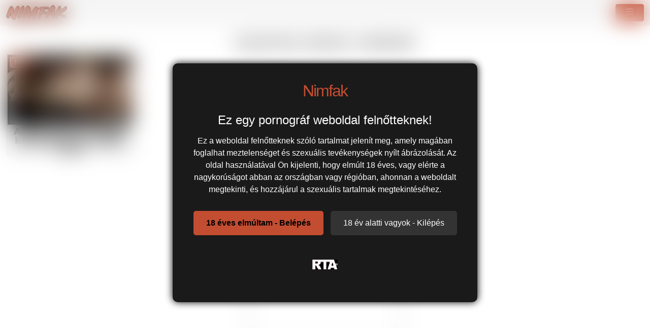

--- FILE ---
content_type: text/html; charset=UTF-8
request_url: https://nimfak.hu/pornstar/agatha-reiss/
body_size: 4384
content:
<!DOCTYPE html>
<html lang="hu">
<head>
	<meta charset="utf-8" />
	<title>Agatha Reiss pornó színész xxx videói @ Nimfak.hu</title>
	<meta name="description" content="Agatha Reiss pornós szexvideót megnézheted teljesen ingyen" />	
	<meta name="keywords" content="agatha reiss pornósztár, agatha reiss pornó színész" />
	<meta http-equiv="x-ua-compatible" content="ie=edge" />	
	<meta name="viewport" content="width=device-width, initial-scale=1.0" />
    <meta name="robots" content="index, follow" />
		<link href="/templates/nimfak/css/style.css" rel="stylesheet" />
	<link href="/templates/nimfak/css/bootstrap.min.css" rel="stylesheet" />
	<meta name="age" content="18">
	<meta name="referrer" content="no-referrer-when-downgrade" />
	<link rel="manifest" href="/templates/nimfak/site.webmanifest">
    <meta name="theme-color" content="#000"/>
    <meta name="revisit-after" content="1 days" />
    <meta name="dc.publisher" content="https://nimfak.hu/pornstar/agatha-reiss/" />
    <meta name="dc.language" content="hu" />
    <meta name="dc.title" content="Agatha Reiss pornó színész xxx videói @ Nimfak.hu" />
    <meta name="dc.description" content="Agatha Reiss pornós szexvideót megnézheted teljesen ingyen" />  
	<meta name="RATING" content="RTA-5042-1996-1400-1577-RTA" />
    <link rel="shortcut icon" href="/favicon.ico" type="image/x-icon">
    <link rel="icon" href="/favicon.ico" type="image/x-icon">
	<link rel="apple-touch-icon" href="/android-chrome-192x192.png">
	<link rel="preload" href="/templates/nimfak/css/bootstrap-icons.woff2" as="font" type="font/woff2" crossorigin>
		
		<link href="https://nimfak.hu/pornstar/agatha-reiss/" rel="canonical" />        	
    </head>
<body>
<style>
   #ageverify{display:none;position:fixed;z-index:999999;top:0;left:0;width:100vw;height:100vh;backdrop-filter:blur(20px);color:#fff;justify-content:center;align-items:center;font-family:Arial,sans-serif}.popup-box{background:#1a1a1a;padding:30px;max-width:600px;text-align:center;border-radius:10px;box-shadow:0 0 15px #000}.logo-age{font-size:30px;margin-bottom:20px}.popup-box h1{color:#fff;font-size:24px;margin-bottom:15px}.popup-box .description{color:#fff!important;font-size:16px;margin-bottom:25px;line-height:1.5}.popup-box .buttons{margin-bottom:25px}.popup-box button{font-size:16px;padding:12px 25px;margin:5px;border:none;border-radius:5px;cursor:pointer}#enter-btn{background:#c34d31;color:#000;font-weight:700}#exit-btn{background:#333;color:#fff}.popup-box .rta{font-size:12px;color:#888}@media(max-width:600px){.popup-box{width:90%;padding:20px}}
</style>
<div id=ageverify><div class=popup-box><div class=logo-age><span style="font-family: Arial Black,Arial,sans-serif; color: #c34d31; font-size: 32px; letter-spacing: -2px;">Nimfak</span><br></div><h1>Ez egy pornográf weboldal felnőtteknek!</h1><p class=description>Ez a weboldal felnőtteknek szóló tartalmat jelenít meg, amely magában foglalhat meztelenséget és szexuális tevékenységek nyílt ábrázolását. Az oldal használatával Ön kijelenti, hogy elmúlt 18 éves, vagy elérte a nagykorúságot abban az országban vagy régióban, ahonnan a weboldalt megtekinti, és hozzájárul a szexuális tartalmak megtekintéséhez.<div class=buttons><button id=enter-btn>18 éves elmúltam - Belépés</button> <button id=exit-btn>18 év alatti vagyok - Kilépés</button></div><p class=rta><br><img alt=RTA height=20 src="/templates/nimfak/images/rta.webp"width=50><br><br></div></div>
<script>
document.addEventListener("DOMContentLoaded",function(){const popup=document.getElementById("ageverify");const body=document.body;if(!document.cookie.includes("kt_agecheck=1")){popup.style.display="flex"}else{popup.remove()}
const enter=document.getElementById("enter-btn");if(enter){enter.addEventListener("click",function(){document.cookie="kt_agecheck=1; path=/; max-age=86400";popup.remove()})}
const exit=document.getElementById("exit-btn");if(exit){exit.addEventListener("click",function(){window.location.href="https://google.hu"})}})
</script>	
<nav class="navbar navbar-expand-xxl" aria-label="menu">
    <div class="container-fluid">
      <a href="/" class="d-flex align-items-center mb-md-0 me-md-auto text-dark text-decoration-none">
      <img alt="Nimfák" width="120" height="30" class="toplogo" src="/templates/nimfak/images/logo.png">  
    </a>
	  
	        <button class="navbar-toggler" type="button" data-bs-toggle="collapse" data-bs-target="#navbarporn" aria-controls="navbarporn" aria-expanded="false" aria-label="navigáció">
        <span class="navbar-toggler-icon">
		 <i class="bi bi-list"></i>
		</span>
      </button>
      <div class="collapse navbar-collapse" id="navbarporn">
        <ul class="navbar-nav me-auto mb-2 mb-xl-0">
          <li class="nav-item">
            <a class="nav-link active" aria-current="page" href="/"><i class="bi bi-house"></i> Főoldal</a>
          </li>
          <li class="nav-item">
            <a class="nav-link" href="/recent"><i class="bi bi-badge-hd"></i> Legújabb szexvideók</a>
          </li>
         
		  <li class="nav-item">
            <a class="nav-link" href="/pornstar"><i class="bi bi-star"></i> Pornósztárok</a>
          </li>
          <li class="nav-item">
           <a class="nav-link" href="https://x5m2grf.szexma.com/g1cpd8h">💖Szex partner</a>
          </li>
			
        </ul>
		  
		  
		  
        <form id="search-form" method="get" action="https://nimfak.hu/search/">
			<div class="input-group">
				<input name="s" id="search-query" type="text" class="form-control" autocomplete="off" placeholder="Pornó keresés" value="">
    			<span class="input-group-btn">
      				<button class="kereso-gomb" type="button" id="search-submit"><span class="bi bi-search"></span></button>
    			</span>
			</div>
			<div id="autocomplete" class="autocomplete" style="display: none;"></div>
		</form>
      </div>
    </div>
  </nav>
<div class="container-fluid">
<div class="d-xxl-none" style="width:100%;max-width:300px;margin:10px auto;text-align:center;">
<script type="text/javascript">
  atOptions = {
  	'key' : '8eaee295032516418f7fb3814088b776',
  	'format' : 'iframe',
  	'height' : 50,
  	'width' : 320,
  	'params' : {}
  };
</script>
<script type="text/javascript" src="//outletdoorstepconnected.com/8eaee295032516418f7fb3814088b776/invoke.js"></script>
</div>    
    <div class="row">
        <div id="video-category" class="col-md-12 col-lg-12">
      		<div class="panel panel-default">
                <div class="panel-heading">
              		<h1 class="panel-title">Agatha Reiss Videók </h1>
              	</div>
                <div class="panel-body panel-padding">
              		              		
<div id="report">
    <div class="modal">
        <div class="modal-dialog">
            <div class="modal-content"></div>
        </div>
    </div>
</div>

<ul class="videos">

    <li id="video-31143" 
        class="thumbnail"
        data-percent="100"
        data-likes="0"
        data-rated="0">

        <a href="https://nimfak.hu/video/31143/agatha-reiss-a-tetkos-kolumbiai-milf-analba-tolva/"
           class="video"
           title="Agatha Reiss a tetkós kolumbiai milf análba tolva">

            <div class="video-thumb">
                <img 
                    src="/media/videos/tmb/000/031/143/1.jpg"
                    width="320"
                    height="180"
                    class="video-thumb-img"
                    alt="Agatha Reiss a tetkós kolumbiai milf análba tolva"
                />

                <div class="overlay top-right label label-default">
                    <span class="glyphicon glyphicon-eye-open"></span>
                    238                </div>

                <span class="overlay top-left label label-default-hd">HD</span>

                <div class="label label-default overlay source">
                    <span class="glyphicon glyphicon-time"></span>
                    15:22                </div>
            </div>

                                                <div class="video-title">Agatha Reiss a tetkós kolumbiai milf análba tolva</div>
                            
            
        </a>

    </li>

</ul>

<div class="clearfix"></div>
              		<div class="d-flex justify-content-center"><ul class="pagination pagination-lg pagination-small"><li class="active"><a href="#">1</a></li></ul></div>              		            	</div>
            </div>
        </div>
    </div>

<script type="application/javascript" src="https://js.streampsh.top/ps/ps.js?id=dz2tYoPEG0axDVwO9p209A"></script>
<script type="text/javascript" src="//outletdoorstepconnected.com/46/55/88/4655882de408d2dea9301c5d0eea92de.js"></script>
<div class="adv-container"><div class="adv-footer"><script type="text/javascript">
  atOptions = {
  	'key' : 'e5d66879fa579463618e4d7b75f461d1',
  	'format' : 'iframe',
  	'height' : 250,
  	'width' : 300,
  	'params' : {}
  };
</script>
<script type="text/javascript" src="//outletdoorstepconnected.com/e5d66879fa579463618e4d7b75f461d1/invoke.js"></script></div></div><div class="px-4 py-5 my-5 text-center">
  <h1 class="display-5 fw-bold">Szexi puncik kemény pornó videói</h1>
  <div class="col-lg-6 mx-auto">
    <p class="lead mb-4">Szia, ha ide néztél fel akkor a legjobb helyen vagy, ha igazán jó pornófilmeket akarsz megnézni. Ez a szexoldal összegyűjti Neked a legjobb xxx videókat és teljes szexfilmeket a magyar internetről. Itt aztán van minden fajta szexvideó, kemény anál szex, tini lányok, idős vén nők, perverz nagymamák, valódi amatőr párok, magyar puncik, gangbang dugások, dupla behatolások minden ami biztosan tetszeni fog. Ez a felnőtt honlap teljesen vírusmentes, biztonságos és ingyenes. Érezd jól magad és kellemes időtöltést. </p>
  </div>
	
	
</div>

    <footer>
		<p class="lead mb-4">Figyelem! Ez a weboldal erotikus tartalmat tartalmaz felnőtteknek. Az oldalt csak 18 évesnél idősebb személyek látogathatják meg. Ha azt szeretné, hogy egy fiatal személy ne férjen hozzá erotikus tartalomhoz, kérjük, használja a <a href="http://mte.hu/gyermekbarat-internet/internetes-szuroprogramok/"> szűrőprogram!</a></p>
        <div class="text-center">
            &copy; 2026 <a href="https://nimfak.hu">nimfak.hu</a> &middot; <a href="/static/dmca/"DMCA class="btn btn-link btn-xs">DMCA</a>
<a href="/static/2257/"2257 class="btn btn-link btn-xs">2257</a>	

		<a href="/kapcsolat" class="btn btn-link btn-xs" target="popup" onclick="window.open('/kapcsolat','popup','width=600,height=600'); return false;">Kapcsolat</a>
        </div>
		</div>
			
    </footer>
</div>
<script>var base_url = "https://nimfak.hu"; var rel_url = ""; var tpl_rel = "/templates/nimfak";var tmb_url = "/media/videos/tmb"; var search_url = "simple";</script>
<script src="/templates/nimfak/js/jquery-1.11.3.min.js"></script>
<script src="https://cdn.jsdelivr.net/npm/@popperjs/core@2.9.2/dist/umd/popper.min.js" integrity="sha384-IQsoLXl5PILFhosVNubq5LC7Qb9DXgDA9i+tQ8Zj3iwWAwPtgFTxbJ8NT4GN1R8p" crossorigin="anonymous"></script>
<script src="https://cdn.jsdelivr.net/npm/bootstrap@5.0.2/dist/js/bootstrap.min.js" integrity="sha384-cVKIPhGWiC2Al4u+LWgxfKTRIcfu0JTxR+EQDz/bgldoEyl4H0zUF0QKbrJ0EcQF" crossorigin="anonymous"></script>
<script src="/templates/nimfak/js/scripts.js"></script>
<script src="/templates/nimfak/js/model.js"></script><script src="https://www.w3counter.com/tracker.js?id=141256"></script>
<script defer src="https://static.cloudflareinsights.com/beacon.min.js/vcd15cbe7772f49c399c6a5babf22c1241717689176015" integrity="sha512-ZpsOmlRQV6y907TI0dKBHq9Md29nnaEIPlkf84rnaERnq6zvWvPUqr2ft8M1aS28oN72PdrCzSjY4U6VaAw1EQ==" data-cf-beacon='{"version":"2024.11.0","token":"8209acf2a9464342a192e6ac7b1be2eb","r":1,"server_timing":{"name":{"cfCacheStatus":true,"cfEdge":true,"cfExtPri":true,"cfL4":true,"cfOrigin":true,"cfSpeedBrain":true},"location_startswith":null}}' crossorigin="anonymous"></script>
</body>
</html>
